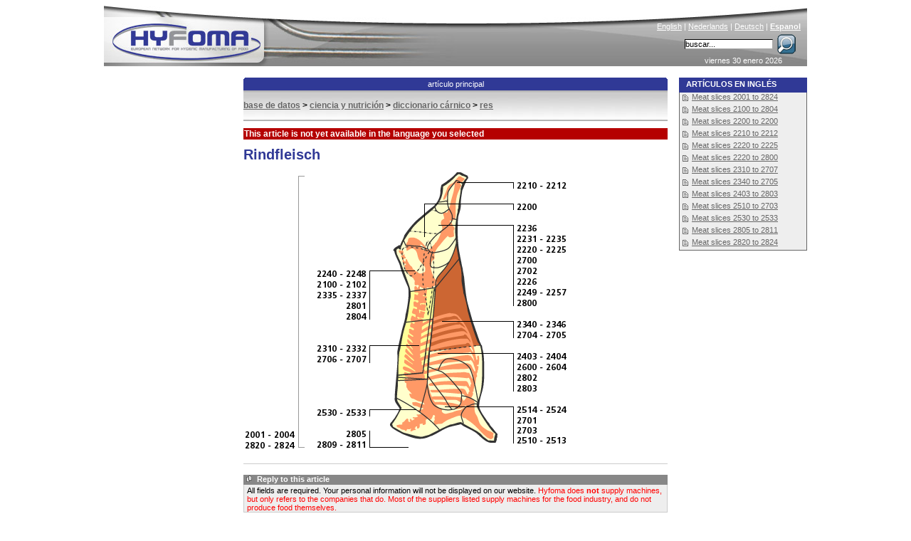

--- FILE ---
content_type: text/html; charset=ISO-8859-1
request_url: http://www.hyfoma.com/es/contenido/base-de-datos/ciencia-y-nutricion/diccionario-carnico/res/
body_size: 6029
content:
<!DOCTYPE HTML PUBLIC "-//W3C//DTD HTML 4.01 Transitional//EN"
"http://www.w3.org/TR/html4/loose.dtd">
<html lang="es">
<head>
<meta http-equiv="Content-Type" content="text/html; charset=iso-8859-1">
<title>Res - Hyfoma.com</title>
<meta name="DESCRIPTION" content="&#9658; Background information about 'ciencia y nutrición > diccionario cárnico > Rindfleisch'">
<meta name="KEYWORDS" content=", hyfoma">
<meta http-equiv="Content-Language" content="es"> 
<link href="/hyfoma_style.css" rel="stylesheet" type="text/css">
<link rel="alternate" title="RSS feed" type="application/rss+xml" href="/es/noticias.xml">
<script src="/scripts.php?lang=es" type="text/javascript"></script>

</head>
<body onclick="menuItemSelected(0)">
<center>
<div class="main">

<div id="back_to_top" class="back_to_top"><a href="#" style="text-decoration: none;"><img alt="" src="/images/back_to_top.gif" border="0"> back to top</a></div>

	<div class="content">
		<div id="download_div" style="width: 290px; height: 210px; position: absolute; top: 65px; left: 270px; z-index:3; margin: 0px; padding: 0px; visibility: hidden;">
<img src="/images/close.gif" alt='' onmouseover="this.src='/images/close_over.gif'" onmouseout="this.src='/images/close.gif'" onmouseup="this.parentNode.style.visibility='hidden'" style="position: absolute; width: 11px; height: 11px; right: 5px; top: 5px; cursor: pointer; cursor: hand; z-index:4;">
<div class="menu_head_blue" align="left">Download article</div>
<div class="forum_message">
<span class="small_text">Please fill in and Hyfoma.com will send you an e-mail containing this article.<br><br></span><form name="downloadform" action="/es/contenido/base-de-datos/ciencia-y-nutricion/diccionario-carnico/res/" method="POST">
<input type="hidden" id='article_lang_id' name="article_lang_id" value="">
<table><tr><td><b>Name: </b></td><td><input class="forum_form" type="text" size=33 name="user_name" maxlength="100" value=""> </td></tr>
<tr><td><b>Email: </b></td><td><input class="forum_form" type="text" size=33 name="email" maxlength="100" value=""> </td></tr>
<tr><td><b>Función: </b></td><td><input class="forum_form" type="text" size=33 name="function" maxlength="100" value=""> </td></tr>
<tr><td><b>Compañía: </b></td><td><input class="forum_form" type="text" size=33 name="company" maxlength="100" value=""></td></tr>
</table><center><input class="forum_form" type="submit" name="download" value="Submit"></center>
</form><br><br></div></div><div style="height:18px;"><table style="width:596px; border-style:none; padding:0px; border-spacing: 0; " cellspacing="0" cellpadding="0"><tr>
		<td width="2"><img id="tab_left1" src="/images/tab_left_blue.gif" width="2" height="18" alt=""></td>
		<td align="center" id="tab_center1" class="tab_text" style="background-image: url('/images/spacer_blue.gif'); width: 100%;"><a  class="tab_link" href="/es/contenido/base-de-datos/ciencia-y-nutricion/diccionario-carnico/res/" style="display: block; width: 100%;">artículo principal</a></td>
		<td width="2"><img id="tab_right1" src="/images/tab_right_blue.gif" width="2" height="18" alt=""></td></tr></table></div>
<table width="596" style="height: 43px; border-style: none;" cellpadding="0" cellspacing="0">
  <tr>
    <td style="background-image: url('/images/grey_under_tab.jpg');"> <strong><a href='/es/content/base-de-datos/'>base de datos</a> &gt; <a href='/es/content/base-de-datos/ciencia-y-nutricion/'>ciencia y nutrición</a> &gt; <a href='/es/content/base-de-datos/ciencia-y-nutricion/diccionario-carnico/'>diccionario cárnico</a> &gt; <a href='/es/content/base-de-datos/ciencia-y-nutricion/diccionario-carnico/res/'>res</a></strong></td></tr></table><div class="article_div" style="height: 100%;" id='article'><div class=attention>This article is not yet available in the language you selected</div><h1 class='title'>Rindfleisch</h1>
<MAP NAME="beef">
<AREA SHAPE="RECT" COORDS="305, 327, 378, 385" HREF="schnitte-2510-zu-2703.html">
<AREA SHAPE="RECT" COORDS="306, 251, 381, 312" HREF="schnitte-2403-zu-2803.html">
<AREA SHAPE="RECT" COORDS="306, 206, 378, 236" HREF="schnitte-2340-zu-2705.html">
<AREA SHAPE="RECT" COORDS="305, 72, 380, 190" HREF="schnitte-2220-zu-2800.html">
<AREA SHAPE="RECT" COORDS="306, 42, 337, 55" HREF="schnitte-2200-zu-2200.html">
<AREA SHAPE="RECT" COORDS="306, 11, 379, 24" HREF="schnitte-2210-zu-2212.html">
<AREA SHAPE="RECT" COORDS="25, 360, 99, 388" HREF="schnitte-2805-zu-2811.html">
<AREA SHAPE="RECT" COORDS="24, 330, 97, 346" HREF="schnitte-2530-zu-2533.html">
<AREA SHAPE="RECT" COORDS="26, 242, 97, 287" HREF="schnitte-2310-zu-2707.html">
<AREA SHAPE="RECT" COORDS="26, 136, 98, 209" HREF="schnitte-2100-zu-2804.html">
</MAP>
<a href="schnitte-2001-zu-2824.html"><img src="/es/images/meatdict/slices-beef-number.gif?1769781892" title="" border=0></a><img src="/es/images/meatdict/slices-beef.gif?1769781892" title="" border=0><br><div align=right></div><hr><form name="forumform" action="/es/contenido/base-de-datos/ciencia-y-nutricion/diccionario-carnico/res/#reply" method="POST">
<a name=reply></a><div class="forum_head_blue"><img src="/images/forum.gif" alt="forum"><img src="/images/spacer.gif" alt="" width="6">Reply to this article</div>
<div class='forum_message'>All fields are required. Your personal information will not be displayed on our website. <span class=red>Hyfoma does <b>not</b> supply machines, but only refers to the companies that do. Most of the suppliers listed supply machines for the food industry, and do not produce food themselves.</span></div><div class="forum_message_column"><img alt="" src="/images/spacer.gif" width="180" height="4"><br>
<table><tr><td><b>Name: </b></td><td><input class="forum_form" type="text" size=33 name="user_name" maxlength="100" value="">
</td><td><b>Email: </b></td><td><input class="forum_form" type="text" size=33 name="email" maxlength="100" value=""> </td></tr>
<tr><td><b>Función: </b></td><td><input class="forum_form" type="text" size=33 name="function" maxlength="100" value=""></td><td>
<b>Compañía: </b></td><td><input class="forum_form" type="text" size=33 name="company" maxlength="100" value=""></td></tr>
<tr><td><div><input type="hidden" name='email_to' value='Hyfoma'></div></td></tr></table><textarea style="width: 99%" class="forum_form" name="reply_textarea" cols=90 rows=4></textarea>
<input type="hidden" name="code" value="1769781892">
<input type="hidden" name="article_id" value="405">
<input type="hidden" name="coded">
<center><input class="forum_form" type="button" name="send" value="Submit" onmouseup="codeForum()">
</center><img alt="" src="/images/spacer.gif" width="180" height="2">
</div>
<img alt="" src="/images/spacer.gif" width="180" height="8"><br></form>

</div>
	</div>

	<div class="banner">
		<a href="http://www.hyfoma.com/" title="Home" class='homelink'><img src="/images/spacer.gif" alt="" style="border-style:none; height:90px; width:500px;"></a><img src="/images/hyfoma_food_processing_equipment.jpg" alt="Hyfoma - Food Processing Equipment and Manufacturing Knowledge Portal" style="border-style:none;" >
		<div class="language"><a href="/en/content/food-manufacturing-processing-knowledge-base/food-science-nutrition/meat-dictionary/beef/" class="language_link" lang="en">English</a> | <a href="/nl/content/voedingsmiddelen-bereiding-productie-kennisbank-database/voeding-wetenschap/vleeswoordenboek/rundvlees/" class="language_link" lang="nl">Nederlands</a> | <a href="/de/content/datenbank/wissenschaft-nahrung/fleischwoerterbuch/rindfleisch/" class="language_link" lang="de">Deutsch</a> | <a href="/es/contenido/base-de-datos/ciencia-y-nutricion/diccionario-carnico/res/" class="language_link" lang="es"><strong>Espanol</strong></a></div>
		<div class="searchbox"><form name="searchbox" action="/es/buscar/" method="post" style="margin: 0px; padding: 0px;" onsubmit="window.location = '/es/buscar/' + document.searchbox.keyword.value;return false; ">&nbsp;<input type="text" class="searchbox_inputfield" name="keyword" size="17" onclick="this.value=''" value="buscar...">&nbsp;<input type="image" alt="Search" src="/images/loop.gif" style="position:absolute; right:10px; border-style: none; background-color: transparent;" name="submit"></form></div>
		<div class="date">viernes 30 enero 2026</div>
	</div>
	
	<div class="menu" id="menu">
		<div onmouseover="openHMenu(2);" onmouseout="killHMenuTimeout()"><a class="menu_head_blue_hover menu_head_blue_link" href='/es/contenido/clasificaciones/'>clasificaciones</a>
<div class="hmenu" id="menu_2"><a id="main_2_3" name="2" class="menu_item" href='/es/contenido/clasificaciones/panaderia/' onmouseover="showHiddenMenus(2);menuItemSelected('2_3')"  onmouseout="mouseOutMenu()"><span class='arrow_close'></span>panadería</a>
<a id="main_2_30" name="2" class="menu_item" href='/es/contenido/clasificaciones/bebidas/' onmouseover="showHiddenMenus(2);menuItemSelected('2_30')"  onmouseout="mouseOutMenu()"><span class='arrow_close'></span>bebidas</a>
<a id="main_2_53" name="2" class="menu_item" href='/es/contenido/clasificaciones/confiteria/' onmouseover="showHiddenMenus(2);menuItemSelected('2_53')"  onmouseout="mouseOutMenu()"><span class='arrow_close'></span>confitería</a>
<a id="main_2_74" name="2" class="menu_item" href='/es/contenido/clasificaciones/lacteos/' onmouseover="showHiddenMenus(2);menuItemSelected('2_74')"  onmouseout="mouseOutMenu()"><span class='arrow_close'></span>lácteos</a>
<a id="main_2_101" name="2" class="menu_item" href='/es/contenido/clasificaciones/frutas-verduras/' onmouseover="showHiddenMenus(2);menuItemSelected('2_101')"  onmouseout="mouseOutMenu()"><span class='arrow_close'></span>frutas & verduras</a>
<a id="main_2_137" name="2" class="menu_item" href='/es/contenido/clasificaciones/carne-y-pescado/' onmouseover="showHiddenMenus(2);menuItemSelected('2_137')"  onmouseout="mouseOutMenu()"><span class='arrow_close'></span>carne y pescado</a>
<a id="main_2_166" name="2" class="menu_item" href='/es/contenido/clasificaciones/aceite-margarina-y-salsa/' onmouseover="showHiddenMenus(2);menuItemSelected('2_166')"  onmouseout="mouseOutMenu()"><span class='arrow_close'></span>aceite, margarina y salsa</a>
<a id="main_2_184" name="2" class="menu_item" href='/es/contenido/clasificaciones/comida-instantanea/' onmouseover="showHiddenMenus(2);menuItemSelected('2_184')"  onmouseout="mouseOutMenu()"><span class='arrow_close'></span>comida instantánea</a>
<a id="main_2_191" name="2" class="menu_item" href='/es/contenido/clasificaciones/sobrantes/' onmouseover="showHiddenMenus(2);menuItemSelected('2_191')"  onmouseout="mouseOutMenu()"><span class='arrow_close'></span>sobrantes</a>
<a id="main_2_215" name="2" class="menu_item" href='/es/contenido/clasificaciones/alimeto-para-mascotas/' onmouseover="showHiddenMenus(2);menuItemSelected('2_215')"  onmouseout="mouseOutMenu()"><span class='arrow_close'></span>alimeto para mascotas</a>
</div></div><div class='spacer_menu'></div>

<div onmouseover="openHMenu(219);" onmouseout="killHMenuTimeout()"><a class="menu_head_blue_hover menu_head_blue_link" href='/es/contenido/tecnologia/'>tecnología</a>
<div class="hmenu" id="menu_219"><a id="main_219_220" name="219" class="menu_item" href='/es/contenido/tecnologia/almacenamiento-y-transporte/' onmouseover="showHiddenMenus(219);menuItemSelected('219_220')"  onmouseout="mouseOutMenu()"><span class='arrow_close'></span>almacenamiento y transporte</a>
<a id="main_219_260" name="219" class="menu_item" href='/es/contenido/tecnologia/direccion-de-las-materias-primas/' onmouseover="showHiddenMenus(219);menuItemSelected('219_260')"  onmouseout="mouseOutMenu()"><span class='arrow_close'></span>dirección de las materias primas</a>
<a id="main_219_265" name="219" class="menu_item" href='/es/contenido/tecnologia/reduccion-de-tamano-mezclar-formar/' onmouseover="showHiddenMenus(219);menuItemSelected('219_265')"  onmouseout="mouseOutMenu()"><span class='arrow_close'></span>reducción de tamaño, mezclar, formar</a>
<a id="main_219_276" name="219" class="menu_item" href='/es/contenido/tecnologia/tecnicas-de-separacion/' onmouseover="showHiddenMenus(219);menuItemSelected('219_276')"  onmouseout="mouseOutMenu()"><span class='arrow_close'></span>técnicas de separación</a>
<a id="main_219_293" name="219" class="menu_item" href='/es/contenido/tecnologia/calefaccion-refrescandose/' onmouseover="showHiddenMenus(219);menuItemSelected('219_293')"  onmouseout="mouseOutMenu()"><span class='arrow_close'></span>calefacción, refrescándose</a>
<a id="main_219_313" name="219" class="menu_item" href='/es/contenido/tecnologia/descontaminacion/' onmouseover="showHiddenMenus(219);menuItemSelected('219_313')"  onmouseout="mouseOutMenu()"><span class='arrow_close'></span>descontaminación</a>
<a id="main_219_319" name="219" class="menu_item" href='/es/contenido/tecnologia/otras-tecnicas-de-procesamiento/' onmouseover="showHiddenMenus(219);menuItemSelected('219_319')"  onmouseout="mouseOutMenu()"><span class='arrow_close'></span>otras técnicas de procesamiento</a>
<a id="main_219_330" name="219" class="menu_item" href='/es/contenido/tecnologia/instrumentacion/' onmouseover="showHiddenMenus(219);menuItemSelected('219_330')"  onmouseout="mouseOutMenu()"><span class='arrow_close'></span>instrumentación</a>
<a id="main_219_381" name="219" class="menu_item" href='/es/contenido/tecnologia/empaquetar/' onmouseover="showHiddenMenus(219);menuItemSelected('219_381')"  onmouseout="mouseOutMenu()"><span class='arrow_close'></span>empaquetar</a>
<a id="main_219_433" name="219" class="menu_item" href='/es/contenido/tecnologia/utilidades/' onmouseover="showHiddenMenus(219);menuItemSelected('219_433')"  onmouseout="mouseOutMenu()"><span class='arrow_close'></span>utilidades</a>
<a id="main_219_462" name="219" class="menu_item" href='/es/contenido/tecnologia/lubricacion-en-alimentos/' onmouseover="showHiddenMenus(219);menuItemSelected('219_462')"  onmouseout="mouseOutMenu()"><span class='arrow_close'></span>lubricación en alimentos</a>
<a id="main_219_468" name="219" class="menu_item" href='/es/contenido/tecnologia/edificio/' onmouseover="showHiddenMenus(219);menuItemSelected('219_468')"  onmouseout="mouseOutMenu()"><span class='arrow_close'></span>edificio</a>
<a id="main_219_735" name="219" class="menu_item" href='/es/contenido/tecnologia/secado-aqua-adherente/' onmouseover="showHiddenMenus(219);menuItemSelected('219_735')"  onmouseout="mouseOutMenu()"><span class='arrow_close'></span>secado (aqua adherente)</a>
<a id="main_219_482" name="219" class="menu_item" href='/es/contenido/tecnologia/sobrantes-tecnologia/' onmouseover="showHiddenMenus(219);menuItemSelected('219_482')"  onmouseout="mouseOutMenu()"><span class='arrow_close'></span>sobrantes tecnología</a>
</div></div><div class='spacer_menu'></div>

<div onmouseover="openHMenu(492);" onmouseout="killHMenuTimeout()"><a class="menu_head_blue_hover menu_head_blue_link" href='/es/contenido/base-de-datos/'>base de datos</a>
<div class="hmenu" id="menu_492"><a id="main_492_493" name="492" class="menu_item" href='/es/contenido/base-de-datos/ciencia-y-nutricion/' onmouseover="showHiddenMenus(492);menuItemSelected('492_493')"  onmouseout="mouseOutMenu()"><span class='arrow_open'></span>ciencia y nutrición</a>
<a id="main_492_493_494" class="menu_item_3" href='/es/contenido/base-de-datos/ciencia-y-nutricion/alergenicos/' onmouseover="menuItemSelected('492_493_494')"  onmouseout="mouseOutMenu()"><span class='submenu_close'></span>alergénicos</a>
<a id="main_492_493_495" class="menu_item_3" href='/es/contenido/base-de-datos/ciencia-y-nutricion/virus/' onmouseover="menuItemSelected('492_493_495')"  onmouseout="mouseOutMenu()"><span class='submenu_close'></span>virus</a>
<a id="main_492_493_496" class="menu_item_3" href='/es/contenido/base-de-datos/ciencia-y-nutricion/efectos-en-la-salud/' onmouseover="menuItemSelected('492_493_496')"  onmouseout="mouseOutMenu()"><span class='submenu_close'></span>efectos en la salud</a>
<a id="main_492_493_500" class="menu_item_3" href='/es/contenido/base-de-datos/ciencia-y-nutricion/e-numeros/' onmouseover="menuItemSelected('492_493_500')"  onmouseout="mouseOutMenu()"><span class='submenu_close'></span>e-números</a>
<a id="main_492_493_501" class="menu_item_3" href='/es/contenido/base-de-datos/ciencia-y-nutricion/ciencia/' onmouseover="menuItemSelected('492_493_501')"  onmouseout="mouseOutMenu()"><span class='submenu_close'></span>ciencia</a>
<a id="main_492_493_504" class="menu_item_3" href='/es/contenido/base-de-datos/ciencia-y-nutricion/diccionario-carnico/' onmouseover="menuItemSelected('492_493_504')"  onmouseout="mouseOutMenu()"><span class='submenu_open'></span>diccionario cárnico</a>
<a class="menu_item_4" href='/es/contenido/base-de-datos/ciencia-y-nutricion/diccionario-carnico/res-toro/' onmouseover="showHiddenMenus(492);menuItemSelected(0)" onmouseout="mouseOutMenu()">res (toro)</a><br>
<a class="menu_item_4" href='/es/contenido/base-de-datos/ciencia-y-nutricion/diccionario-carnico/res/' onmouseover="showHiddenMenus(492);menuItemSelected(0)" onmouseout="mouseOutMenu()"><span class='subsubmenu'></span>res</a><br>
<a class="menu_item_4" href='/es/contenido/base-de-datos/ciencia-y-nutricion/diccionario-carnico/ternera/' onmouseover="showHiddenMenus(492);menuItemSelected(0)" onmouseout="mouseOutMenu()">ternera</a><br>
<a class="menu_item_4" href='/es/contenido/base-de-datos/ciencia-y-nutricion/diccionario-carnico/puerco/' onmouseover="showHiddenMenus(492);menuItemSelected(0)" onmouseout="mouseOutMenu()">puerco</a><br>
<a class="menu_item_4" href='/es/contenido/base-de-datos/ciencia-y-nutricion/diccionario-carnico/cordero/' onmouseover="showHiddenMenus(492);menuItemSelected(0)" onmouseout="mouseOutMenu()">cordero</a><br>
<a id="main_492_556" name="492" class="menu_item" href='/es/contenido/base-de-datos/finanzas-e-industria/' onmouseover="showHiddenMenus(492);menuItemSelected('492_556')"  onmouseout="mouseOutMenu()"><span class='arrow_close'></span>finanzas e industria</a>
<a id="main_492_561" name="492" class="menu_item" href='/es/contenido/base-de-datos/seguridad-y-calidad-del-alimento/' onmouseover="showHiddenMenus(492);menuItemSelected('492_561')"  onmouseout="mouseOutMenu()"><span class='arrow_close'></span>seguridad y calidad del alimento</a>
<a id="main_492_565" name="492" class="menu_item" href='/es/contenido/base-de-datos/legislacion/' onmouseover="showHiddenMenus(492);menuItemSelected('492_565')"  onmouseout="mouseOutMenu()"><span class='arrow_close'></span>legislación</a>
<a id="main_492_585" name="492" class="menu_item" href='/es/contenido/base-de-datos/materiales/' onmouseover="showHiddenMenus(492);menuItemSelected('492_585')"  onmouseout="mouseOutMenu()"><span class='arrow_close'></span>materiales</a>
<a id="main_492_588" name="492" class="menu_item" href='/es/contenido/base-de-datos/link-ligas/' onmouseover="showHiddenMenus(492);menuItemSelected('492_588')"  onmouseout="mouseOutMenu()"><span class='arrow_close'></span>link /ligas</a>
<a id="main_492_515" name="492" class="menu_item" href='/es/contenido/base-de-datos/cursos/' onmouseover="showHiddenMenus(492);menuItemSelected('492_515')"  onmouseout="mouseOutMenu()"><span class='arrow_close'></span>cursos</a>
</div></div><div class='spacer_menu'></div>

<div onmouseover="openHMenu('supp');" onmouseout="killHMenuTimeout()"> <a class="menu_head_blue_hover menu_head_blue_link" href="/es/contenido/proveedores/">Proveedores</a>
<div class="hmenu_hidden" id="menu_supp"><a class="menu_item" href="/es/companias/a.html" onmouseover="menuItemSelected(0)"><img src="/images/arrow_close.gif" alt="" style="border-style:none; vertical-align: middle;">companias</a><a class="menu_item" href="/es/buscador_companias/" onmouseover="menuItemSelected(0)"><img src="/images/arrow_close.gif" alt="" style="border-style:none; vertical-align: middle;">buscador_companias</a><a class="menu_item" href="/es/brands/a.html" onmouseover="menuItemSelected(0)"><img src="/images/arrow_close.gif" alt="" style="border-style:none; vertical-align: middle;">brands</a><a class="menu_item" href="/es/libro/browse/" onmouseover="menuItemSelected(0)"><img src="/images/arrow_close.gif" alt="" style="border-style:none; vertical-align: middle;">libros</a><a class="menu_item" href="/es/contrasena/" onmouseover="menuItemSelected(0)"><img src="/images/arrow_close.gif" alt="" style="border-style:none; vertical-align: middle;">client login</a></div></div><div class='spacer_menu'></div><a class="menu_head_blue_hover menu_head_blue_link" href="/es/agenda/">agenda</a><div class='spacer_menu'></div><div class="menu_head_blue_hover"><div style='position:absolute;right:3px;'><a href="/es/noticias.xml"><img style="position: absolute; right:7px;" alt="RSS-feed" src="/images/feed.png"></a></div><a class="menu_head_blue_link" href="/es/noticias/">noticias</a></div><div class='spacer_menu'></div><div onmouseout="killHMenuTimeout()"><a class="menu_head_blue_hover menu_head_blue_link" href='/es/contenido/hyfoma/'>hyfoma</a>
<div><a id="main_590_592" name="590" class="menu_item" href='/es/contenido/hyfoma/acerca/' onmouseover="showHiddenMenus(590);menuItemSelected('590_592')"  onmouseout="mouseOutMenu()"><span class='arrow_close'></span>acerca</a>
<a id="main_590_593" name="590" class="menu_item" href='/es/contenido/hyfoma/publicidad-anuncios/' onmouseover="showHiddenMenus(590);menuItemSelected('590_593')"  onmouseout="mouseOutMenu()"><span class='arrow_close'></span>publicidad, anuncios</a>
<a id="main_590_595" name="590" class="menu_item" href='/es/contenido/hyfoma/ehedg/' onmouseover="showHiddenMenus(590);menuItemSelected('590_595')"  onmouseout="mouseOutMenu()"><span class='arrow_close'></span>ehedg</a>
<a id="main_590_597" name="590" class="menu_item" href='/es/contenido/hyfoma/contacto/' onmouseover="showHiddenMenus(590);menuItemSelected('590_597')"  onmouseout="mouseOutMenu()"><span class='arrow_close'></span>contacto</a>
<a id="main_590_743" name="590" class="menu_item" href='/es/contenido/hyfoma/informes-de-exposiciones/' onmouseover="showHiddenMenus(590);menuItemSelected('590_743')"  onmouseout="mouseOutMenu()"><span class='arrow_close'></span>informes de exposiciones</a>
</div></div><div class='spacer_menu'></div>

<script type="text/javascript">document.getElementById('menu').style.display="none";</script><script type="text/javascript" src="/es/contenido/dynamic_menu.js"></script><script type="text/javascript">menuoutput();openHMenu('492');showmenu();</script>
	</div>
	
	<div class="right">
		<div class="menu_head_blue">Artículos en Inglés</div><div class="headlines_colomn"><table cellpadding=0 cellspacing=0 border=0><tr><td valign=top><img alt="" src="/images/editorials.gif" border="0" style="margin-top:3px;"></td><td><img alt="" src="/images/spacer.gif" width="4"></td>
<td><span class="headlines"><a href="meat-slices-2001-to-2824.html" title="Meat slices 2001 to 2824">Meat slices 2001 to 2824</a></span></td></tr>
<tr><td colspan=3><img alt="" src="/images/spacer.gif" width="100" height="5"></td></tr>
<tr><td valign=top><img alt="" src="/images/editorials.gif" border="0" style="margin-top:3px;"></td><td><img alt="" src="/images/spacer.gif" width="4"></td>
<td><span class="headlines"><a href="meat-slices-2100-to-2804.html" title="Meat slices 2100 to 2804">Meat slices 2100 to 2804</a></span></td></tr>
<tr><td colspan=3><img alt="" src="/images/spacer.gif" width="100" height="5"></td></tr>
<tr><td valign=top><img alt="" src="/images/editorials.gif" border="0" style="margin-top:3px;"></td><td><img alt="" src="/images/spacer.gif" width="4"></td>
<td><span class="headlines"><a href="meat-slices-2200-to-2200.html" title="Meat slices 2200 to 2200">Meat slices 2200 to 2200</a></span></td></tr>
<tr><td colspan=3><img alt="" src="/images/spacer.gif" width="100" height="5"></td></tr>
<tr><td valign=top><img alt="" src="/images/editorials.gif" border="0" style="margin-top:3px;"></td><td><img alt="" src="/images/spacer.gif" width="4"></td>
<td><span class="headlines"><a href="meat-slices-2210-to-2212.html" title="Meat slices 2210 to 2212">Meat slices 2210 to 2212</a></span></td></tr>
<tr><td colspan=3><img alt="" src="/images/spacer.gif" width="100" height="5"></td></tr>
<tr><td valign=top><img alt="" src="/images/editorials.gif" border="0" style="margin-top:3px;"></td><td><img alt="" src="/images/spacer.gif" width="4"></td>
<td><span class="headlines"><a href="meat-slices-2220-to-2225.html" title="Meat slices 2220 to 2225">Meat slices 2220 to 2225</a></span></td></tr>
<tr><td colspan=3><img alt="" src="/images/spacer.gif" width="100" height="5"></td></tr>
<tr><td valign=top><img alt="" src="/images/editorials.gif" border="0" style="margin-top:3px;"></td><td><img alt="" src="/images/spacer.gif" width="4"></td>
<td><span class="headlines"><a href="meat-slices-2220-to-2800.html" title="Meat slices 2220 to 2800">Meat slices 2220 to 2800</a></span></td></tr>
<tr><td colspan=3><img alt="" src="/images/spacer.gif" width="100" height="5"></td></tr>
<tr><td valign=top><img alt="" src="/images/editorials.gif" border="0" style="margin-top:3px;"></td><td><img alt="" src="/images/spacer.gif" width="4"></td>
<td><span class="headlines"><a href="meat-slices-2310-to-2707.html" title="Meat slices 2310 to 2707">Meat slices 2310 to 2707</a></span></td></tr>
<tr><td colspan=3><img alt="" src="/images/spacer.gif" width="100" height="5"></td></tr>
<tr><td valign=top><img alt="" src="/images/editorials.gif" border="0" style="margin-top:3px;"></td><td><img alt="" src="/images/spacer.gif" width="4"></td>
<td><span class="headlines"><a href="meat-slices-2340-to-2705.html" title="Meat slices 2340 to 2705">Meat slices 2340 to 2705</a></span></td></tr>
<tr><td colspan=3><img alt="" src="/images/spacer.gif" width="100" height="5"></td></tr>
<tr><td valign=top><img alt="" src="/images/editorials.gif" border="0" style="margin-top:3px;"></td><td><img alt="" src="/images/spacer.gif" width="4"></td>
<td><span class="headlines"><a href="meat-slices-2403-to-2803.html" title="Meat slices 2403 to 2803">Meat slices 2403 to 2803</a></span></td></tr>
<tr><td colspan=3><img alt="" src="/images/spacer.gif" width="100" height="5"></td></tr>
<tr><td valign=top><img alt="" src="/images/editorials.gif" border="0" style="margin-top:3px;"></td><td><img alt="" src="/images/spacer.gif" width="4"></td>
<td><span class="headlines"><a href="meat-slices-2510-to-2703.html" title="Meat slices 2510 to 2703">Meat slices 2510 to 2703</a></span></td></tr>
<tr><td colspan=3><img alt="" src="/images/spacer.gif" width="100" height="5"></td></tr>
<tr><td valign=top><img alt="" src="/images/editorials.gif" border="0" style="margin-top:3px;"></td><td><img alt="" src="/images/spacer.gif" width="4"></td>
<td><span class="headlines"><a href="meat-slices-2530-to-2533.html" title="Meat slices 2530 to 2533">Meat slices 2530 to 2533</a></span></td></tr>
<tr><td colspan=3><img alt="" src="/images/spacer.gif" width="100" height="5"></td></tr>
<tr><td valign=top><img alt="" src="/images/editorials.gif" border="0" style="margin-top:3px;"></td><td><img alt="" src="/images/spacer.gif" width="4"></td>
<td><span class="headlines"><a href="meat-slices-2805-to-2811.html" title="Meat slices 2805 to 2811">Meat slices 2805 to 2811</a></span></td></tr>
<tr><td colspan=3><img alt="" src="/images/spacer.gif" width="100" height="5"></td></tr>
<tr><td valign=top><img alt="" src="/images/editorials.gif" border="0" style="margin-top:3px;"></td><td><img alt="" src="/images/spacer.gif" width="4"></td>
<td><span class="headlines"><a href="meat-slices-2820-to-2824.html" title="Meat slices 2820 to 2824">Meat slices 2820 to 2824</a></span></td></tr>
<tr><td colspan=3><img alt="" src="/images/spacer.gif" width="100" height="5"></td></tr>
</table></div><img alt="" src="/images/spacer.gif" width="180" height="8"><br>
	</div>


</div>
</center>
<script src="http://www.google-analytics.com/ga.js" type="text/javascript"></script>
<script type="text/javascript">
var pageTracker = _gat._getTracker("UA-63669-3");
pageTracker._initData();
pageTracker._trackPageview();
</script>
<script src="http://static.getclicky.com/17286.js"
type="text/javascript"></script>
</body>
</html>
